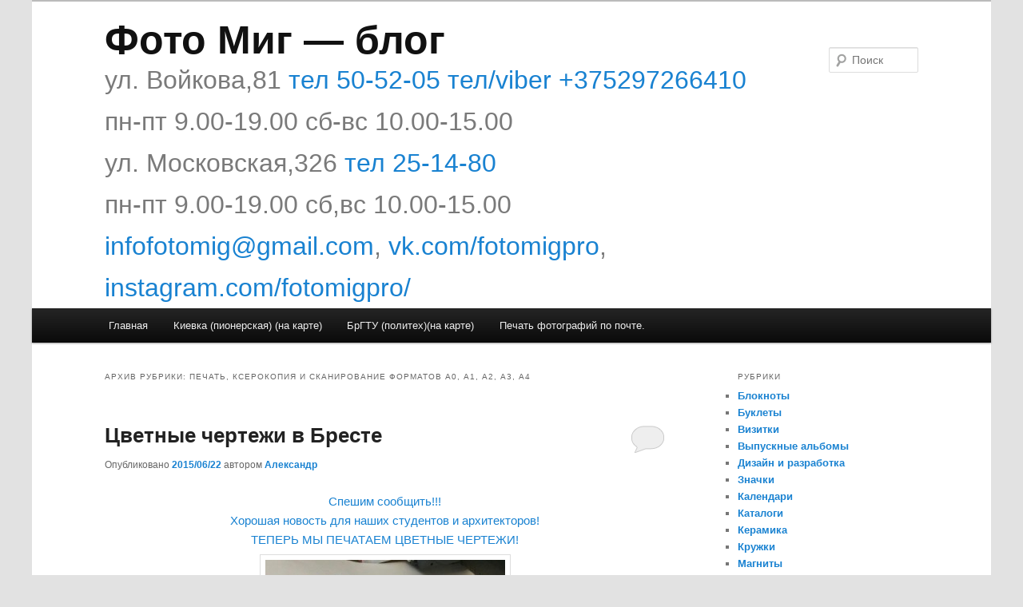

--- FILE ---
content_type: text/html; charset=UTF-8
request_url: https://blog.foto-mig.by/category/pechat-chertezhey/
body_size: 15173
content:
<!DOCTYPE html>
<!--[if IE 6]>
<html id="ie6" lang="ru-RU">
<![endif]-->
<!--[if IE 7]>
<html id="ie7" lang="ru-RU">
<![endif]-->
<!--[if IE 8]>
<html id="ie8" lang="ru-RU">
<![endif]-->
<!--[if !(IE 6) & !(IE 7) & !(IE 8)]><!-->
<html lang="ru-RU">
<!--<![endif]-->
<head>
<script src="https://www.googleoptimize.com/optimize.js?id=OPT-MN84KBZ"></script>	
<!-- Google Tag Manager -->
<script>(function(w,d,s,l,i){w[l]=w[l]||[];w[l].push({'gtm.start':
new Date().getTime(),event:'gtm.js'});var f=d.getElementsByTagName(s)[0],
j=d.createElement(s),dl=l!='dataLayer'?'&l='+l:'';j.async=true;j.src=
'https://www.googletagmanager.com/gtm.js?id='+i+dl;f.parentNode.insertBefore(j,f);
})(window,document,'script','dataLayer','GTM-5VHP8Q6');</script>
<!-- End Google Tag Manager -->
<meta charset="UTF-8" />
<meta name="viewport" content="width=device-width" />
<title>Печать, ксерокопия и сканирование форматов А0, А1, А2, А3, А4 | Фото Миг &#8212; блог</title>
<link rel="profile" href="http://gmpg.org/xfn/11" />
<link rel="stylesheet" type="text/css" media="all" href="https://blog.foto-mig.by/wp-content/themes/twentyeleven_fmp/style.css" />
<link rel="pingback" href="https://blog.foto-mig.by/xmlrpc.php" />
<!--[if lt IE 9]>
<script src="https://blog.foto-mig.by/wp-content/themes/twentyeleven/js/html5.js" type="text/javascript"></script>
<![endif]-->
<meta name='robots' content='max-image-preview:large' />
	<style>img:is([sizes="auto" i], [sizes^="auto," i]) { contain-intrinsic-size: 3000px 1500px }</style>
	<link rel='dns-prefetch' href='//secure.gravatar.com' />
<link rel='dns-prefetch' href='//stats.wp.com' />
<link rel='dns-prefetch' href='//v0.wordpress.com' />
<link rel="alternate" type="application/rss+xml" title="Фото Миг - блог &raquo; Лента" href="https://blog.foto-mig.by/feed/" />
<link rel="alternate" type="application/rss+xml" title="Фото Миг - блог &raquo; Лента комментариев" href="https://blog.foto-mig.by/comments/feed/" />
<link rel="alternate" type="application/rss+xml" title="Фото Миг - блог &raquo; Лента рубрики Печать, ксерокопия и сканирование форматов А0, А1, А2, А3, А4" href="https://blog.foto-mig.by/category/pechat-chertezhey/feed/" />
<script type="text/javascript">
/* <![CDATA[ */
window._wpemojiSettings = {"baseUrl":"https:\/\/s.w.org\/images\/core\/emoji\/16.0.1\/72x72\/","ext":".png","svgUrl":"https:\/\/s.w.org\/images\/core\/emoji\/16.0.1\/svg\/","svgExt":".svg","source":{"concatemoji":"https:\/\/blog.foto-mig.by\/wp-includes\/js\/wp-emoji-release.min.js?ver=6.8.3"}};
/*! This file is auto-generated */
!function(s,n){var o,i,e;function c(e){try{var t={supportTests:e,timestamp:(new Date).valueOf()};sessionStorage.setItem(o,JSON.stringify(t))}catch(e){}}function p(e,t,n){e.clearRect(0,0,e.canvas.width,e.canvas.height),e.fillText(t,0,0);var t=new Uint32Array(e.getImageData(0,0,e.canvas.width,e.canvas.height).data),a=(e.clearRect(0,0,e.canvas.width,e.canvas.height),e.fillText(n,0,0),new Uint32Array(e.getImageData(0,0,e.canvas.width,e.canvas.height).data));return t.every(function(e,t){return e===a[t]})}function u(e,t){e.clearRect(0,0,e.canvas.width,e.canvas.height),e.fillText(t,0,0);for(var n=e.getImageData(16,16,1,1),a=0;a<n.data.length;a++)if(0!==n.data[a])return!1;return!0}function f(e,t,n,a){switch(t){case"flag":return n(e,"\ud83c\udff3\ufe0f\u200d\u26a7\ufe0f","\ud83c\udff3\ufe0f\u200b\u26a7\ufe0f")?!1:!n(e,"\ud83c\udde8\ud83c\uddf6","\ud83c\udde8\u200b\ud83c\uddf6")&&!n(e,"\ud83c\udff4\udb40\udc67\udb40\udc62\udb40\udc65\udb40\udc6e\udb40\udc67\udb40\udc7f","\ud83c\udff4\u200b\udb40\udc67\u200b\udb40\udc62\u200b\udb40\udc65\u200b\udb40\udc6e\u200b\udb40\udc67\u200b\udb40\udc7f");case"emoji":return!a(e,"\ud83e\udedf")}return!1}function g(e,t,n,a){var r="undefined"!=typeof WorkerGlobalScope&&self instanceof WorkerGlobalScope?new OffscreenCanvas(300,150):s.createElement("canvas"),o=r.getContext("2d",{willReadFrequently:!0}),i=(o.textBaseline="top",o.font="600 32px Arial",{});return e.forEach(function(e){i[e]=t(o,e,n,a)}),i}function t(e){var t=s.createElement("script");t.src=e,t.defer=!0,s.head.appendChild(t)}"undefined"!=typeof Promise&&(o="wpEmojiSettingsSupports",i=["flag","emoji"],n.supports={everything:!0,everythingExceptFlag:!0},e=new Promise(function(e){s.addEventListener("DOMContentLoaded",e,{once:!0})}),new Promise(function(t){var n=function(){try{var e=JSON.parse(sessionStorage.getItem(o));if("object"==typeof e&&"number"==typeof e.timestamp&&(new Date).valueOf()<e.timestamp+604800&&"object"==typeof e.supportTests)return e.supportTests}catch(e){}return null}();if(!n){if("undefined"!=typeof Worker&&"undefined"!=typeof OffscreenCanvas&&"undefined"!=typeof URL&&URL.createObjectURL&&"undefined"!=typeof Blob)try{var e="postMessage("+g.toString()+"("+[JSON.stringify(i),f.toString(),p.toString(),u.toString()].join(",")+"));",a=new Blob([e],{type:"text/javascript"}),r=new Worker(URL.createObjectURL(a),{name:"wpTestEmojiSupports"});return void(r.onmessage=function(e){c(n=e.data),r.terminate(),t(n)})}catch(e){}c(n=g(i,f,p,u))}t(n)}).then(function(e){for(var t in e)n.supports[t]=e[t],n.supports.everything=n.supports.everything&&n.supports[t],"flag"!==t&&(n.supports.everythingExceptFlag=n.supports.everythingExceptFlag&&n.supports[t]);n.supports.everythingExceptFlag=n.supports.everythingExceptFlag&&!n.supports.flag,n.DOMReady=!1,n.readyCallback=function(){n.DOMReady=!0}}).then(function(){return e}).then(function(){var e;n.supports.everything||(n.readyCallback(),(e=n.source||{}).concatemoji?t(e.concatemoji):e.wpemoji&&e.twemoji&&(t(e.twemoji),t(e.wpemoji)))}))}((window,document),window._wpemojiSettings);
/* ]]> */
</script>
<style id='wp-emoji-styles-inline-css' type='text/css'>

	img.wp-smiley, img.emoji {
		display: inline !important;
		border: none !important;
		box-shadow: none !important;
		height: 1em !important;
		width: 1em !important;
		margin: 0 0.07em !important;
		vertical-align: -0.1em !important;
		background: none !important;
		padding: 0 !important;
	}
</style>
<link rel='stylesheet' id='wp-block-library-css' href='https://blog.foto-mig.by/wp-includes/css/dist/block-library/style.min.css?ver=6.8.3' type='text/css' media='all' />
<style id='wp-block-library-theme-inline-css' type='text/css'>
.wp-block-audio :where(figcaption){color:#555;font-size:13px;text-align:center}.is-dark-theme .wp-block-audio :where(figcaption){color:#ffffffa6}.wp-block-audio{margin:0 0 1em}.wp-block-code{border:1px solid #ccc;border-radius:4px;font-family:Menlo,Consolas,monaco,monospace;padding:.8em 1em}.wp-block-embed :where(figcaption){color:#555;font-size:13px;text-align:center}.is-dark-theme .wp-block-embed :where(figcaption){color:#ffffffa6}.wp-block-embed{margin:0 0 1em}.blocks-gallery-caption{color:#555;font-size:13px;text-align:center}.is-dark-theme .blocks-gallery-caption{color:#ffffffa6}:root :where(.wp-block-image figcaption){color:#555;font-size:13px;text-align:center}.is-dark-theme :root :where(.wp-block-image figcaption){color:#ffffffa6}.wp-block-image{margin:0 0 1em}.wp-block-pullquote{border-bottom:4px solid;border-top:4px solid;color:currentColor;margin-bottom:1.75em}.wp-block-pullquote cite,.wp-block-pullquote footer,.wp-block-pullquote__citation{color:currentColor;font-size:.8125em;font-style:normal;text-transform:uppercase}.wp-block-quote{border-left:.25em solid;margin:0 0 1.75em;padding-left:1em}.wp-block-quote cite,.wp-block-quote footer{color:currentColor;font-size:.8125em;font-style:normal;position:relative}.wp-block-quote:where(.has-text-align-right){border-left:none;border-right:.25em solid;padding-left:0;padding-right:1em}.wp-block-quote:where(.has-text-align-center){border:none;padding-left:0}.wp-block-quote.is-large,.wp-block-quote.is-style-large,.wp-block-quote:where(.is-style-plain){border:none}.wp-block-search .wp-block-search__label{font-weight:700}.wp-block-search__button{border:1px solid #ccc;padding:.375em .625em}:where(.wp-block-group.has-background){padding:1.25em 2.375em}.wp-block-separator.has-css-opacity{opacity:.4}.wp-block-separator{border:none;border-bottom:2px solid;margin-left:auto;margin-right:auto}.wp-block-separator.has-alpha-channel-opacity{opacity:1}.wp-block-separator:not(.is-style-wide):not(.is-style-dots){width:100px}.wp-block-separator.has-background:not(.is-style-dots){border-bottom:none;height:1px}.wp-block-separator.has-background:not(.is-style-wide):not(.is-style-dots){height:2px}.wp-block-table{margin:0 0 1em}.wp-block-table td,.wp-block-table th{word-break:normal}.wp-block-table :where(figcaption){color:#555;font-size:13px;text-align:center}.is-dark-theme .wp-block-table :where(figcaption){color:#ffffffa6}.wp-block-video :where(figcaption){color:#555;font-size:13px;text-align:center}.is-dark-theme .wp-block-video :where(figcaption){color:#ffffffa6}.wp-block-video{margin:0 0 1em}:root :where(.wp-block-template-part.has-background){margin-bottom:0;margin-top:0;padding:1.25em 2.375em}
</style>
<style id='classic-theme-styles-inline-css' type='text/css'>
/*! This file is auto-generated */
.wp-block-button__link{color:#fff;background-color:#32373c;border-radius:9999px;box-shadow:none;text-decoration:none;padding:calc(.667em + 2px) calc(1.333em + 2px);font-size:1.125em}.wp-block-file__button{background:#32373c;color:#fff;text-decoration:none}
</style>
<link rel='stylesheet' id='mediaelement-css' href='https://blog.foto-mig.by/wp-includes/js/mediaelement/mediaelementplayer-legacy.min.css?ver=4.2.17' type='text/css' media='all' />
<link rel='stylesheet' id='wp-mediaelement-css' href='https://blog.foto-mig.by/wp-includes/js/mediaelement/wp-mediaelement.min.css?ver=6.8.3' type='text/css' media='all' />
<style id='jetpack-sharing-buttons-style-inline-css' type='text/css'>
.jetpack-sharing-buttons__services-list{display:flex;flex-direction:row;flex-wrap:wrap;gap:0;list-style-type:none;margin:5px;padding:0}.jetpack-sharing-buttons__services-list.has-small-icon-size{font-size:12px}.jetpack-sharing-buttons__services-list.has-normal-icon-size{font-size:16px}.jetpack-sharing-buttons__services-list.has-large-icon-size{font-size:24px}.jetpack-sharing-buttons__services-list.has-huge-icon-size{font-size:36px}@media print{.jetpack-sharing-buttons__services-list{display:none!important}}.editor-styles-wrapper .wp-block-jetpack-sharing-buttons{gap:0;padding-inline-start:0}ul.jetpack-sharing-buttons__services-list.has-background{padding:1.25em 2.375em}
</style>
<style id='global-styles-inline-css' type='text/css'>
:root{--wp--preset--aspect-ratio--square: 1;--wp--preset--aspect-ratio--4-3: 4/3;--wp--preset--aspect-ratio--3-4: 3/4;--wp--preset--aspect-ratio--3-2: 3/2;--wp--preset--aspect-ratio--2-3: 2/3;--wp--preset--aspect-ratio--16-9: 16/9;--wp--preset--aspect-ratio--9-16: 9/16;--wp--preset--color--black: #000;--wp--preset--color--cyan-bluish-gray: #abb8c3;--wp--preset--color--white: #fff;--wp--preset--color--pale-pink: #f78da7;--wp--preset--color--vivid-red: #cf2e2e;--wp--preset--color--luminous-vivid-orange: #ff6900;--wp--preset--color--luminous-vivid-amber: #fcb900;--wp--preset--color--light-green-cyan: #7bdcb5;--wp--preset--color--vivid-green-cyan: #00d084;--wp--preset--color--pale-cyan-blue: #8ed1fc;--wp--preset--color--vivid-cyan-blue: #0693e3;--wp--preset--color--vivid-purple: #9b51e0;--wp--preset--color--blue: #1982d1;--wp--preset--color--dark-gray: #373737;--wp--preset--color--medium-gray: #666;--wp--preset--color--light-gray: #e2e2e2;--wp--preset--gradient--vivid-cyan-blue-to-vivid-purple: linear-gradient(135deg,rgba(6,147,227,1) 0%,rgb(155,81,224) 100%);--wp--preset--gradient--light-green-cyan-to-vivid-green-cyan: linear-gradient(135deg,rgb(122,220,180) 0%,rgb(0,208,130) 100%);--wp--preset--gradient--luminous-vivid-amber-to-luminous-vivid-orange: linear-gradient(135deg,rgba(252,185,0,1) 0%,rgba(255,105,0,1) 100%);--wp--preset--gradient--luminous-vivid-orange-to-vivid-red: linear-gradient(135deg,rgba(255,105,0,1) 0%,rgb(207,46,46) 100%);--wp--preset--gradient--very-light-gray-to-cyan-bluish-gray: linear-gradient(135deg,rgb(238,238,238) 0%,rgb(169,184,195) 100%);--wp--preset--gradient--cool-to-warm-spectrum: linear-gradient(135deg,rgb(74,234,220) 0%,rgb(151,120,209) 20%,rgb(207,42,186) 40%,rgb(238,44,130) 60%,rgb(251,105,98) 80%,rgb(254,248,76) 100%);--wp--preset--gradient--blush-light-purple: linear-gradient(135deg,rgb(255,206,236) 0%,rgb(152,150,240) 100%);--wp--preset--gradient--blush-bordeaux: linear-gradient(135deg,rgb(254,205,165) 0%,rgb(254,45,45) 50%,rgb(107,0,62) 100%);--wp--preset--gradient--luminous-dusk: linear-gradient(135deg,rgb(255,203,112) 0%,rgb(199,81,192) 50%,rgb(65,88,208) 100%);--wp--preset--gradient--pale-ocean: linear-gradient(135deg,rgb(255,245,203) 0%,rgb(182,227,212) 50%,rgb(51,167,181) 100%);--wp--preset--gradient--electric-grass: linear-gradient(135deg,rgb(202,248,128) 0%,rgb(113,206,126) 100%);--wp--preset--gradient--midnight: linear-gradient(135deg,rgb(2,3,129) 0%,rgb(40,116,252) 100%);--wp--preset--font-size--small: 13px;--wp--preset--font-size--medium: 20px;--wp--preset--font-size--large: 36px;--wp--preset--font-size--x-large: 42px;--wp--preset--spacing--20: 0.44rem;--wp--preset--spacing--30: 0.67rem;--wp--preset--spacing--40: 1rem;--wp--preset--spacing--50: 1.5rem;--wp--preset--spacing--60: 2.25rem;--wp--preset--spacing--70: 3.38rem;--wp--preset--spacing--80: 5.06rem;--wp--preset--shadow--natural: 6px 6px 9px rgba(0, 0, 0, 0.2);--wp--preset--shadow--deep: 12px 12px 50px rgba(0, 0, 0, 0.4);--wp--preset--shadow--sharp: 6px 6px 0px rgba(0, 0, 0, 0.2);--wp--preset--shadow--outlined: 6px 6px 0px -3px rgba(255, 255, 255, 1), 6px 6px rgba(0, 0, 0, 1);--wp--preset--shadow--crisp: 6px 6px 0px rgba(0, 0, 0, 1);}:where(.is-layout-flex){gap: 0.5em;}:where(.is-layout-grid){gap: 0.5em;}body .is-layout-flex{display: flex;}.is-layout-flex{flex-wrap: wrap;align-items: center;}.is-layout-flex > :is(*, div){margin: 0;}body .is-layout-grid{display: grid;}.is-layout-grid > :is(*, div){margin: 0;}:where(.wp-block-columns.is-layout-flex){gap: 2em;}:where(.wp-block-columns.is-layout-grid){gap: 2em;}:where(.wp-block-post-template.is-layout-flex){gap: 1.25em;}:where(.wp-block-post-template.is-layout-grid){gap: 1.25em;}.has-black-color{color: var(--wp--preset--color--black) !important;}.has-cyan-bluish-gray-color{color: var(--wp--preset--color--cyan-bluish-gray) !important;}.has-white-color{color: var(--wp--preset--color--white) !important;}.has-pale-pink-color{color: var(--wp--preset--color--pale-pink) !important;}.has-vivid-red-color{color: var(--wp--preset--color--vivid-red) !important;}.has-luminous-vivid-orange-color{color: var(--wp--preset--color--luminous-vivid-orange) !important;}.has-luminous-vivid-amber-color{color: var(--wp--preset--color--luminous-vivid-amber) !important;}.has-light-green-cyan-color{color: var(--wp--preset--color--light-green-cyan) !important;}.has-vivid-green-cyan-color{color: var(--wp--preset--color--vivid-green-cyan) !important;}.has-pale-cyan-blue-color{color: var(--wp--preset--color--pale-cyan-blue) !important;}.has-vivid-cyan-blue-color{color: var(--wp--preset--color--vivid-cyan-blue) !important;}.has-vivid-purple-color{color: var(--wp--preset--color--vivid-purple) !important;}.has-black-background-color{background-color: var(--wp--preset--color--black) !important;}.has-cyan-bluish-gray-background-color{background-color: var(--wp--preset--color--cyan-bluish-gray) !important;}.has-white-background-color{background-color: var(--wp--preset--color--white) !important;}.has-pale-pink-background-color{background-color: var(--wp--preset--color--pale-pink) !important;}.has-vivid-red-background-color{background-color: var(--wp--preset--color--vivid-red) !important;}.has-luminous-vivid-orange-background-color{background-color: var(--wp--preset--color--luminous-vivid-orange) !important;}.has-luminous-vivid-amber-background-color{background-color: var(--wp--preset--color--luminous-vivid-amber) !important;}.has-light-green-cyan-background-color{background-color: var(--wp--preset--color--light-green-cyan) !important;}.has-vivid-green-cyan-background-color{background-color: var(--wp--preset--color--vivid-green-cyan) !important;}.has-pale-cyan-blue-background-color{background-color: var(--wp--preset--color--pale-cyan-blue) !important;}.has-vivid-cyan-blue-background-color{background-color: var(--wp--preset--color--vivid-cyan-blue) !important;}.has-vivid-purple-background-color{background-color: var(--wp--preset--color--vivid-purple) !important;}.has-black-border-color{border-color: var(--wp--preset--color--black) !important;}.has-cyan-bluish-gray-border-color{border-color: var(--wp--preset--color--cyan-bluish-gray) !important;}.has-white-border-color{border-color: var(--wp--preset--color--white) !important;}.has-pale-pink-border-color{border-color: var(--wp--preset--color--pale-pink) !important;}.has-vivid-red-border-color{border-color: var(--wp--preset--color--vivid-red) !important;}.has-luminous-vivid-orange-border-color{border-color: var(--wp--preset--color--luminous-vivid-orange) !important;}.has-luminous-vivid-amber-border-color{border-color: var(--wp--preset--color--luminous-vivid-amber) !important;}.has-light-green-cyan-border-color{border-color: var(--wp--preset--color--light-green-cyan) !important;}.has-vivid-green-cyan-border-color{border-color: var(--wp--preset--color--vivid-green-cyan) !important;}.has-pale-cyan-blue-border-color{border-color: var(--wp--preset--color--pale-cyan-blue) !important;}.has-vivid-cyan-blue-border-color{border-color: var(--wp--preset--color--vivid-cyan-blue) !important;}.has-vivid-purple-border-color{border-color: var(--wp--preset--color--vivid-purple) !important;}.has-vivid-cyan-blue-to-vivid-purple-gradient-background{background: var(--wp--preset--gradient--vivid-cyan-blue-to-vivid-purple) !important;}.has-light-green-cyan-to-vivid-green-cyan-gradient-background{background: var(--wp--preset--gradient--light-green-cyan-to-vivid-green-cyan) !important;}.has-luminous-vivid-amber-to-luminous-vivid-orange-gradient-background{background: var(--wp--preset--gradient--luminous-vivid-amber-to-luminous-vivid-orange) !important;}.has-luminous-vivid-orange-to-vivid-red-gradient-background{background: var(--wp--preset--gradient--luminous-vivid-orange-to-vivid-red) !important;}.has-very-light-gray-to-cyan-bluish-gray-gradient-background{background: var(--wp--preset--gradient--very-light-gray-to-cyan-bluish-gray) !important;}.has-cool-to-warm-spectrum-gradient-background{background: var(--wp--preset--gradient--cool-to-warm-spectrum) !important;}.has-blush-light-purple-gradient-background{background: var(--wp--preset--gradient--blush-light-purple) !important;}.has-blush-bordeaux-gradient-background{background: var(--wp--preset--gradient--blush-bordeaux) !important;}.has-luminous-dusk-gradient-background{background: var(--wp--preset--gradient--luminous-dusk) !important;}.has-pale-ocean-gradient-background{background: var(--wp--preset--gradient--pale-ocean) !important;}.has-electric-grass-gradient-background{background: var(--wp--preset--gradient--electric-grass) !important;}.has-midnight-gradient-background{background: var(--wp--preset--gradient--midnight) !important;}.has-small-font-size{font-size: var(--wp--preset--font-size--small) !important;}.has-medium-font-size{font-size: var(--wp--preset--font-size--medium) !important;}.has-large-font-size{font-size: var(--wp--preset--font-size--large) !important;}.has-x-large-font-size{font-size: var(--wp--preset--font-size--x-large) !important;}
:where(.wp-block-post-template.is-layout-flex){gap: 1.25em;}:where(.wp-block-post-template.is-layout-grid){gap: 1.25em;}
:where(.wp-block-columns.is-layout-flex){gap: 2em;}:where(.wp-block-columns.is-layout-grid){gap: 2em;}
:root :where(.wp-block-pullquote){font-size: 1.5em;line-height: 1.6;}
</style>
<link rel='stylesheet' id='wphimgs_slidercss-css' href='https://blog.foto-mig.by/wp-content/plugins/sp-header-image-slider/css/jquery.bxslider.css?ver=1.3.1' type='text/css' media='all' />
<link rel='stylesheet' id='twentyeleven-block-style-css' href='https://blog.foto-mig.by/wp-content/themes/twentyeleven/blocks.css?ver=20240703' type='text/css' media='all' />
<script type="text/javascript" src="https://blog.foto-mig.by/wp-includes/js/jquery/jquery.min.js?ver=3.7.1" id="jquery-core-js"></script>
<script type="text/javascript" src="https://blog.foto-mig.by/wp-includes/js/jquery/jquery-migrate.min.js?ver=3.4.1" id="jquery-migrate-js"></script>
<script type="text/javascript" src="https://blog.foto-mig.by/wp-content/plugins/sp-header-image-slider/js/jquery.bxslider.min.js?ver=1.3.1" id="wpfcas_slick_jquery-js"></script>
<link rel="https://api.w.org/" href="https://blog.foto-mig.by/wp-json/" /><link rel="alternate" title="JSON" type="application/json" href="https://blog.foto-mig.by/wp-json/wp/v2/categories/467" /><link rel="EditURI" type="application/rsd+xml" title="RSD" href="https://blog.foto-mig.by/xmlrpc.php?rsd" />
<meta name="generator" content="WordPress 6.8.3" />

 <!-- OneAll.com / Social Login for WordPress / v5.10.0 -->
<script data-cfasync="false" type="text/javascript">
 (function() {
  var oa = document.createElement('script'); oa.type = 'text/javascript';
  oa.async = true; oa.src = 'https://fotomig.api.oneall.com/socialize/library.js';
  var s = document.getElementsByTagName('script')[0]; s.parentNode.insertBefore(oa, s);
 })();
</script>
	<style>img#wpstats{display:none}</style>
		<!-- Analytics by WP Statistics - https://wp-statistics.com -->

<!-- Jetpack Open Graph Tags -->
<meta property="og:type" content="website" />
<meta property="og:title" content="Печать, ксерокопия и сканирование форматов А0, А1, А2, А3, А4 &#8212; Фото Миг &#8212; блог" />
<meta property="og:url" content="https://blog.foto-mig.by/category/pechat-chertezhey/" />
<meta property="og:site_name" content="Фото Миг - блог" />
<meta property="og:image" content="https://s0.wp.com/i/blank.jpg" />
<meta property="og:image:width" content="200" />
<meta property="og:image:height" content="200" />
<meta property="og:image:alt" content="" />
<meta property="og:locale" content="ru_RU" />

<!-- End Jetpack Open Graph Tags -->
</head>

<body class="archive category category-pechat-chertezhey category-467 wp-embed-responsive wp-theme-twentyeleven wp-child-theme-twentyeleven_fmp two-column right-sidebar">
<!-- Google Tag Manager (noscript) -->
<noscript><iframe src="https://www.googletagmanager.com/ns.html?id=GTM-5VHP8Q6"
height="0" width="0" style="display:none;visibility:hidden"></iframe></noscript>
<!-- End Google Tag Manager (noscript) -->
<div id="page" class="hfeed">
	<header id="branding" role="banner">
			<hgroup>
				<h1 id="site-title"><span><a href="https://blog.foto-mig.by/" rel="home">Фото Миг &#8212; блог</a></span></h1>
<!--				<h2 id="site-description">ул. Войкова, 81, тел. 466-520, ул. Московская, 326, тел. 251-480‬, info@foto-mig.by</h2>
-->
				<h2 id="site-description"> ул. Войкова,81<a href="tel:+375162505205"> тел 50-52-05</a><a href="tel:+375297266410"> тел/viber +375297266410</a> <br> пн-пт 9.00-19.00 сб-вс 10.00-15.00</br>
				ул. Московская,326  <a href="tel:+375162241480"> тел 25-14-80</a><br>  пн-пт 9.00-19.00 сб,вс 10.00-15.00</br> <a href="mailto:infofotomig@gmail.com">infofotomig@gmail.com</a>, <a href="http://vk.com/fotomigpro">vk.com/fotomigpro</a>, <a href="https://www.instagram.com/fotomigpro/">instagram.com/fotomigpro/</a></h2>
			</hgroup>


			
								<form method="get" id="searchform" action="https://blog.foto-mig.by/">
		<label for="s" class="assistive-text">Поиск</label>
		<input type="text" class="field" name="s" id="s" placeholder="Поиск" />
		<input type="submit" class="submit" name="submit" id="searchsubmit" value="Поиск" />
	</form>
			
			<nav id="access" role="navigation">
				<h3 class="assistive-text">Главное меню</h3>
								<div class="skip-link"><a class="assistive-text" href="#content">Перейти к основному содержимому</a></div>
									<div class="skip-link"><a class="assistive-text" href="#secondary">Перейти к дополнительному содержимому</a></div>
												<div class="menu-menu-1-container"><ul id="menu-menu-1" class="menu"><li id="menu-item-4026" class="menu-item menu-item-type-custom menu-item-object-custom menu-item-home menu-item-4026"><a href="http://blog.foto-mig.by/">Главная</a></li>
<li id="menu-item-4029" class="menu-item menu-item-type-post_type menu-item-object-page menu-item-4029"><a href="https://blog.foto-mig.by/foto-mig-pro-brest-ul-voykova-81-375-162-46-65-20/">Киевка (пионерская) (на карте)</a></li>
<li id="menu-item-4027" class="menu-item menu-item-type-post_type menu-item-object-page menu-item-4027"><a href="https://blog.foto-mig.by/foto-mig-na-karte-politeh/">БрГТУ (политех)(на карте)</a></li>
<li id="menu-item-4030" class="menu-item menu-item-type-post_type menu-item-object-page menu-item-has-children menu-item-4030"><a href="https://blog.foto-mig.by/pechat-fotografiy-po-pochte/">Печать фотографий по почте.</a>
<ul class="sub-menu">
	<li id="menu-item-4031" class="menu-item menu-item-type-post_type menu-item-object-page menu-item-4031"><a href="https://blog.foto-mig.by/pechat-fotografiy-po-pochte/pechat-fotografiy-v-baranovichah/">Печать фотографий в Барановичах.</a></li>
	<li id="menu-item-4032" class="menu-item menu-item-type-post_type menu-item-object-page menu-item-4032"><a href="https://blog.foto-mig.by/pechat-fotografiy-po-pochte/pechat-fotografiy-v-bereze/">Печать фотографий в Березе.</a></li>
	<li id="menu-item-4033" class="menu-item menu-item-type-post_type menu-item-object-page menu-item-4033"><a href="https://blog.foto-mig.by/pechat-fotografiy-po-pochte/pechat-fotografiy-v-gantsevichah/">Печать фотографий в Ганцевичах.</a></li>
	<li id="menu-item-4034" class="menu-item menu-item-type-post_type menu-item-object-page menu-item-4034"><a href="https://blog.foto-mig.by/pechat-fotografiy-po-pochte/pechat-fotografiy-v-drogichine/">Печать фотографий в Дрогичине.</a></li>
	<li id="menu-item-4035" class="menu-item menu-item-type-post_type menu-item-object-page menu-item-4035"><a href="https://blog.foto-mig.by/pechat-fotografiy-po-pochte/pechat-fotografiy-v-zhabinke/">Печать фотографий в Жабинке.</a></li>
	<li id="menu-item-4036" class="menu-item menu-item-type-post_type menu-item-object-page menu-item-4036"><a href="https://blog.foto-mig.by/pechat-fotografiy-po-pochte/pechat-fotografiy-v-ivanovo/">Печать фотографий в Иваново.</a></li>
	<li id="menu-item-4037" class="menu-item menu-item-type-post_type menu-item-object-page menu-item-4037"><a href="https://blog.foto-mig.by/pechat-fotografiy-po-pochte/pechat-fotografiy-v-ivatsevichah/">Печать фотографий в Ивацевичах.</a></li>
	<li id="menu-item-4038" class="menu-item menu-item-type-post_type menu-item-object-page menu-item-4038"><a href="https://blog.foto-mig.by/pechat-fotografiy-po-pochte/pechat-fotografiy-v-kamentse/">Печать фотографий в Каменце.</a></li>
	<li id="menu-item-4039" class="menu-item menu-item-type-post_type menu-item-object-page menu-item-4039"><a href="https://blog.foto-mig.by/pechat-fotografiy-po-pochte/pechat-fotografiy-v-kobrine/">Печать фотографий в Кобрине.</a></li>
	<li id="menu-item-4040" class="menu-item menu-item-type-post_type menu-item-object-page menu-item-4040"><a href="https://blog.foto-mig.by/pechat-fotografiy-po-pochte/pechat-fotografiy-v-lunintse/">Печать фотографий в Лунинце.</a></li>
	<li id="menu-item-4041" class="menu-item menu-item-type-post_type menu-item-object-page menu-item-4041"><a href="https://blog.foto-mig.by/pechat-fotografiy-po-pochte/pechat-fotografiy-v-lyahovichah/">Печать фотографий в Ляховичах.</a></li>
	<li id="menu-item-4042" class="menu-item menu-item-type-post_type menu-item-object-page menu-item-4042"><a href="https://blog.foto-mig.by/pechat-fotografiy-po-pochte/pechat-fotografiy-v-malorite/">Печать фотографий в Малорите.</a></li>
	<li id="menu-item-4043" class="menu-item menu-item-type-post_type menu-item-object-page menu-item-4043"><a href="https://blog.foto-mig.by/pechat-fotografiy-po-pochte/pechat-fotografiy-v-pinske/">Печать фотографий в Пинске.</a></li>
	<li id="menu-item-4044" class="menu-item menu-item-type-post_type menu-item-object-page menu-item-4044"><a href="https://blog.foto-mig.by/pechat-fotografiy-po-pochte/pechat-fotografiy-v-pruzhanah/">Печать фотографий в Пружанах.</a></li>
	<li id="menu-item-4045" class="menu-item menu-item-type-post_type menu-item-object-page menu-item-4045"><a href="https://blog.foto-mig.by/pechat-fotografiy-po-pochte/pechat-fotografiy-v-stoline/">Печать фотографий в Столине.</a></li>
</ul>
</li>
</ul></div>			</nav><!-- #access -->
	</header><!-- #branding -->


	<div id="main">

		<section id="primary">
			<div id="content" role="main">

			
				<header class="page-header">
					<h1 class="page-title">
					Архив рубрики: <span>Печать, ксерокопия и сканирование форматов А0, А1, А2, А3, А4</span>					</h1>

									</header>

				
				
					
	<article id="post-3516" class="post-3516 post type-post status-publish format-standard hentry category-pechat-chertezhey tag-pechat-chertezhey tag-tsvetnaya-pechat tag-tsvetnyie-chertezhi">
		<header class="entry-header">
						<h1 class="entry-title"><a href="https://blog.foto-mig.by/2015/06/22/tsvetnyie-chertezhi-v-breste/" rel="bookmark">Цветные чертежи в Бресте</a></h1>
			
						<div class="entry-meta">
				<span class="sep">Опубликовано </span><a href="https://blog.foto-mig.by/2015/06/22/tsvetnyie-chertezhi-v-breste/" title="11:16" rel="bookmark"><time class="entry-date" datetime="2015-06-22T11:16:52+03:00">2015/06/22</time></a><span class="by-author"> <span class="sep"> автором </span> <span class="author vcard"><a class="url fn n" href="https://blog.foto-mig.by/author/aticsvo/" title="Посмотреть все записи автора Александр" rel="author">Александр</a></span></span>			</div><!-- .entry-meta -->
			
						<div class="comments-link">
				<a href="https://blog.foto-mig.by/2015/06/22/tsvetnyie-chertezhi-v-breste/#respond"><span class="leave-reply">Ответить</span></a>			</div>
					</header><!-- .entry-header -->

				<div class="entry-content">
			<p style="text-align: center;"><a href="https://blog.foto-mig.by/wp-content/uploads/2015/06/jN9USqc4D4Y.jpg">Спешим сообщить!!!<br />
Хорошая новость для наших студентов и архитекторов!<br />
ТЕПЕРЬ МЫ ПЕЧАТАЕМ ЦВЕТНЫЕ ЧЕРТЕЖИ!</a><a href="https://blog.foto-mig.by/wp-content/uploads/2015/06/jN9USqc4D4Y.jpg"><img fetchpriority="high" decoding="async" class="wp-image-3517 size-medium aligncenter" src="https://blog.foto-mig.by/wp-content/uploads/2015/06/jN9USqc4D4Y-300x300.jpg" alt="jN9USqc4D4Y" width="300" height="300" srcset="https://blog.foto-mig.by/wp-content/uploads/2015/06/jN9USqc4D4Y-300x300.jpg 300w, https://blog.foto-mig.by/wp-content/uploads/2015/06/jN9USqc4D4Y-150x150.jpg 150w, https://blog.foto-mig.by/wp-content/uploads/2015/06/jN9USqc4D4Y-1024x1024.jpg 1024w, https://blog.foto-mig.by/wp-content/uploads/2015/06/jN9USqc4D4Y.jpg 1280w" sizes="(max-width: 300px) 100vw, 300px" /></a><br />
Обращаться по адресу: &#171;М-н Восток&#187;, ул. Московская, 326<br />
тел. (0162) 40-92-28</p>
					</div><!-- .entry-content -->
		
		<footer class="entry-meta">
			
										<span class="cat-links">
					<span class="entry-utility-prep entry-utility-prep-cat-links">Рубрика:</span> <a href="https://blog.foto-mig.by/category/pechat-chertezhey/" rel="category tag">Печать, ксерокопия и сканирование форматов А0, А1, А2, А3, А4</a>			</span>
							
										<span class="sep"> | </span>
								<span class="tag-links">
					<span class="entry-utility-prep entry-utility-prep-tag-links">Метки:</span> <a href="https://blog.foto-mig.by/tag/pechat-chertezhey/" rel="tag">печать чертежей</a>, <a href="https://blog.foto-mig.by/tag/tsvetnaya-pechat/" rel="tag">цветная печать</a>, <a href="https://blog.foto-mig.by/tag/tsvetnyie-chertezhi/" rel="tag">цветные чертежи</a>			</span>
							
										<span class="sep"> | </span>
						<span class="comments-link"><a href="https://blog.foto-mig.by/2015/06/22/tsvetnyie-chertezhi-v-breste/#respond"><span class="leave-reply">Добавить комментарий</span></a></span>
			
					</footer><!-- .entry-meta -->
	</article><!-- #post-3516 -->

				
					
	<article id="post-2891" class="post-2891 post type-post status-publish format-standard hentry category-oborudovanie category-pechat-chertezhey category-plakatyi tag-a3 tag-a4 tag-kserokopiya tag-pechat tag-pechat-plakatov tag-tsvetnaya-kserokopiya tag-tsvetnaya-pechat">
		<header class="entry-header">
						<h1 class="entry-title"><a href="https://blog.foto-mig.by/2013/05/08/srochnaya-tsvetnaya-pechat-i-kserokopiya-a3-a4-vozle-politeha/" rel="bookmark">Срочная цветная печать и ксерокопия А3, А4 возле “Политеха”.</a></h1>
			
						<div class="entry-meta">
				<span class="sep">Опубликовано </span><a href="https://blog.foto-mig.by/2013/05/08/srochnaya-tsvetnaya-pechat-i-kserokopiya-a3-a4-vozle-politeha/" title="10:04" rel="bookmark"><time class="entry-date" datetime="2013-05-08T10:04:42+03:00">2013/05/08</time></a><span class="by-author"> <span class="sep"> автором </span> <span class="author vcard"><a class="url fn n" href="https://blog.foto-mig.by/author/aticsvo/" title="Посмотреть все записи автора Александр" rel="author">Александр</a></span></span>			</div><!-- .entry-meta -->
			
						<div class="comments-link">
				<a href="https://blog.foto-mig.by/2013/05/08/srochnaya-tsvetnaya-pechat-i-kserokopiya-a3-a4-vozle-politeha/#respond"><span class="leave-reply">Ответить</span></a>			</div>
					</header><!-- .entry-header -->

				<div class="entry-content">
			<p style="text-indent: 35.4pt; text-align: justify;">Теперь в Миг-2 (ул. Московская, 326 – напротив Политеха), появилась срочная цветная печать и ксерокопия А3, А4 формата.</p>
<p><a href="https://blog.foto-mig.by/2013/05/08/srochnaya-tsvetnaya-pechat-i-kserokopiya-a3-a4-vozle-politeha/poligraf/" rel="wp-att-2892"><img decoding="async" class="size-medium wp-image-2892" alt="Цветная печать" src="https://blog.foto-mig.by/wp-content/uploads/2013/05/poligraf-300x225.jpg" width="300" height="225" srcset="https://blog.foto-mig.by/wp-content/uploads/2013/05/poligraf-300x225.jpg 300w, https://blog.foto-mig.by/wp-content/uploads/2013/05/poligraf.jpg 313w" sizes="(max-width: 300px) 100vw, 300px" /></a></p>
<p style="text-indent: 35.4pt; text-align: justify;">Посты по теме:</p>
<ul>
<li style="text-indent: 35.4pt; text-align: justify;"><a href="https://blog.foto-mig.by/2013/01/18/pechat-na-maykah-teper-formatom-a3/">Печать на майках, теперь форматом А3.</a></li>
<li style="text-indent: 35.4pt; text-align: justify;"><a href="https://blog.foto-mig.by/2013/05/01/myi-pechataem-tekstyi-i-izobrazheniya-na-maykah-visyulka-dlya-reklamyi-samih-sebya/">Мы наносим тексты и изображения на майки.</a></li>
<li style="text-indent: 35.4pt; text-align: justify;"><a href="https://blog.foto-mig.by/2013/03/19/pechat-na-dvd-cd-diskah/">Печать на DVD/CD дисках.</a></li>
<li style="text-indent: 35.4pt; text-align: justify;"><a href="https://blog.foto-mig.by/2012/03/20/shirokoformatnaya-pechat/">Широкоформатная печать.</a></li>
</ul>
					</div><!-- .entry-content -->
		
		<footer class="entry-meta">
			
										<span class="cat-links">
					<span class="entry-utility-prep entry-utility-prep-cat-links">Рубрика:</span> <a href="https://blog.foto-mig.by/category/oborudovanie/" rel="category tag">Оборудование</a>, <a href="https://blog.foto-mig.by/category/pechat-chertezhey/" rel="category tag">Печать, ксерокопия и сканирование форматов А0, А1, А2, А3, А4</a>, <a href="https://blog.foto-mig.by/category/plakatyi/" rel="category tag">Плакаты</a>			</span>
							
										<span class="sep"> | </span>
								<span class="tag-links">
					<span class="entry-utility-prep entry-utility-prep-tag-links">Метки:</span> <a href="https://blog.foto-mig.by/tag/a3/" rel="tag">А3</a>, <a href="https://blog.foto-mig.by/tag/a4/" rel="tag">А4</a>, <a href="https://blog.foto-mig.by/tag/kserokopiya/" rel="tag">Ксерокопия</a>, <a href="https://blog.foto-mig.by/tag/pechat/" rel="tag">Печать</a>, <a href="https://blog.foto-mig.by/tag/pechat-plakatov/" rel="tag">печать плакатов</a>, <a href="https://blog.foto-mig.by/tag/tsvetnaya-kserokopiya/" rel="tag">цветная ксерокопия</a>, <a href="https://blog.foto-mig.by/tag/tsvetnaya-pechat/" rel="tag">цветная печать</a>			</span>
							
										<span class="sep"> | </span>
						<span class="comments-link"><a href="https://blog.foto-mig.by/2013/05/08/srochnaya-tsvetnaya-pechat-i-kserokopiya-a3-a4-vozle-politeha/#respond"><span class="leave-reply">Добавить комментарий</span></a></span>
			
					</footer><!-- .entry-meta -->
	</article><!-- #post-2891 -->

				
				
			
			</div><!-- #content -->
		</section><!-- #primary -->

		<div id="secondary" class="widget-area" role="complementary">
			<aside id="categories-2" class="widget widget_categories"><h3 class="widget-title">Рубрики</h3>
			<ul>
					<li class="cat-item cat-item-387"><a href="https://blog.foto-mig.by/category/bloknotyi/">Блокноты</a>
</li>
	<li class="cat-item cat-item-97"><a href="https://blog.foto-mig.by/category/bukletyi/">Буклеты</a>
</li>
	<li class="cat-item cat-item-37"><a href="https://blog.foto-mig.by/category/vizitki-2/">Визитки</a>
</li>
	<li class="cat-item cat-item-62"><a href="https://blog.foto-mig.by/category/vyipusknyie-albomyi/">Выпускные альбомы</a>
</li>
	<li class="cat-item cat-item-106"><a href="https://blog.foto-mig.by/category/dizayn-i-razrabotka/">Дизайн и разработка</a>
</li>
	<li class="cat-item cat-item-190"><a href="https://blog.foto-mig.by/category/znachki/">Значки</a>
</li>
	<li class="cat-item cat-item-28"><a href="https://blog.foto-mig.by/category/kalendari/">Календари</a>
</li>
	<li class="cat-item cat-item-49"><a href="https://blog.foto-mig.by/category/katalogi/">Каталоги</a>
</li>
	<li class="cat-item cat-item-171"><a href="https://blog.foto-mig.by/category/keramika/">Керамика</a>
</li>
	<li class="cat-item cat-item-7"><a href="https://blog.foto-mig.by/category/kruzhki/">Кружки</a>
</li>
	<li class="cat-item cat-item-195"><a href="https://blog.foto-mig.by/category/magnityi/">Магниты</a>
</li>
	<li class="cat-item cat-item-66"><a href="https://blog.foto-mig.by/category/mayki/">Майки</a>
</li>
	<li class="cat-item cat-item-205"><a href="https://blog.foto-mig.by/category/nakleyki/">Наклейки</a>
</li>
	<li class="cat-item cat-item-20"><a href="https://blog.foto-mig.by/category/oborudovanie/">Оборудование</a>
</li>
	<li class="cat-item cat-item-41"><a href="https://blog.foto-mig.by/category/otkryitki/">Открытки</a>
</li>
	<li class="cat-item cat-item-522"><a href="https://blog.foto-mig.by/category/otsifrovka/">Оцифровка</a>
</li>
	<li class="cat-item cat-item-518"><a href="https://blog.foto-mig.by/category/pechat-poli-flex-poli-flock/">Печать Poli-Flex(Poli-Flock)</a>
</li>
	<li class="cat-item cat-item-283"><a href="https://blog.foto-mig.by/category/pechat-na-diskah-2/">Печать на дисках</a>
</li>
	<li class="cat-item cat-item-236"><a href="https://blog.foto-mig.by/category/pechat-fotografiy-2/">Печать фотографий</a>
</li>
	<li class="cat-item cat-item-467 current-cat"><a aria-current="page" href="https://blog.foto-mig.by/category/pechat-chertezhey/">Печать, ксерокопия и сканирование форматов А0, А1, А2, А3, А4</a>
</li>
	<li class="cat-item cat-item-112"><a href="https://blog.foto-mig.by/category/plakatyi/">Плакаты</a>
</li>
	<li class="cat-item cat-item-172"><a href="https://blog.foto-mig.by/category/retush/">Ретушь</a>
</li>
	<li class="cat-item cat-item-27"><a href="https://blog.foto-mig.by/category/suveniryi-2/">Сувениры</a>
</li>
	<li class="cat-item cat-item-85"><a href="https://blog.foto-mig.by/category/flaeryi/">Флаеры</a>
</li>
	<li class="cat-item cat-item-23"><a href="https://blog.foto-mig.by/category/foto-mig-pro/">Фото Миг Про</a>
</li>
	<li class="cat-item cat-item-43"><a href="https://blog.foto-mig.by/category/fotoknigi/">Фотокниги</a>
</li>
	<li class="cat-item cat-item-524"><a href="https://blog.foto-mig.by/category/fotosessiya/">Фотосессия</a>
</li>
	<li class="cat-item cat-item-3"><a href="https://blog.foto-mig.by/category/fotostudiya-mig/">Фотостудия &quot;Миг&quot;</a>
</li>
			</ul>

			</aside>
		<aside id="recent-posts-2" class="widget widget_recent_entries">
		<h3 class="widget-title">Свежие записи</h3>
		<ul>
											<li>
					<a href="https://blog.foto-mig.by/2019/11/14/erip/">ЕРИП</a>
									</li>
											<li>
					<a href="https://blog.foto-mig.by/2018/12/16/novogodnyaya-fotozona-sezon-2019/">Новогодняя фотозона сезон 2019</a>
									</li>
											<li>
					<a href="https://blog.foto-mig.by/2017/01/04/novogodnyaya-fotozona/">Новогодняя фотозона</a>
									</li>
											<li>
					<a href="https://blog.foto-mig.by/2016/12/02/otsifrovka-videokasset/">Оцифровка видеокассет</a>
									</li>
											<li>
					<a href="https://blog.foto-mig.by/2016/11/17/tisnenie-folgoy/">Тиснение фольгой</a>
									</li>
					</ul>

		</aside><aside id="linkcat-2" class="widget widget_links"><h3 class="widget-title">Blogroll</h3>
	<ul class='xoxo blogroll'>
<li><a href="http://blog.foto-mig.by/feed/">RSS</a></li>
<li><a href="https://twitter.com/#!/fotomigonline" rel="nofollow" title="Твиттер акаунт Фото Миг&#8217;а">Twitter</a></li>
<li><a href="https://vk.com/fotomig_pro">Страница во вконтакте</a></li>
<li><a href="https://www.facebook.com/pages/%D0%A4%D0%BE%D1%82%D0%BE-%D0%9C%D0%B8%D0%B3-%D0%9F%D1%80%D0%BE/312976948751959?sk=wall" rel="nofollow">Страница на Facebook</a></li>

	</ul>
</aside>
<aside id="tag_cloud-2" class="widget widget_tag_cloud"><h3 class="widget-title">Метки</h3><div class="tagcloud"><ul class='wp-tag-cloud' role='list'>
	<li><a href="https://blog.foto-mig.by/tag/magnityi/" class="tag-cloud-link tag-link-503 tag-link-position-1" style="font-size: 10.530120481928pt;" aria-label="Магниты (6 элементов)">Магниты</a></li>
	<li><a href="https://blog.foto-mig.by/tag/albomyi/" class="tag-cloud-link tag-link-58 tag-link-position-2" style="font-size: 11.373493975904pt;" aria-label="альбомы (7 элементов)">альбомы</a></li>
	<li><a href="https://blog.foto-mig.by/tag/brest/" class="tag-cloud-link tag-link-391 tag-link-position-3" style="font-size: 9.3493975903614pt;" aria-label="брест (5 элементов)">брест</a></li>
	<li><a href="https://blog.foto-mig.by/tag/buklet/" class="tag-cloud-link tag-link-109 tag-link-position-4" style="font-size: 12.21686746988pt;" aria-label="буклет (8 элементов)">буклет</a></li>
	<li><a href="https://blog.foto-mig.by/tag/vizitki/" class="tag-cloud-link tag-link-32 tag-link-position-5" style="font-size: 10.530120481928pt;" aria-label="визитки (6 элементов)">визитки</a></li>
	<li><a href="https://blog.foto-mig.by/tag/den-vseh-vlyublennyih/" class="tag-cloud-link tag-link-10 tag-link-position-6" style="font-size: 8pt;" aria-label="день всех влюбленных (4 элемента)">день всех влюбленных</a></li>
	<li><a href="https://blog.foto-mig.by/tag/den-zashhitnikov-otechestva/" class="tag-cloud-link tag-link-19 tag-link-position-7" style="font-size: 10.530120481928pt;" aria-label="день защитников отечества (6 элементов)">день защитников отечества</a></li>
	<li><a href="https://blog.foto-mig.by/tag/dizajn/" class="tag-cloud-link tag-link-13 tag-link-position-8" style="font-size: 22pt;" aria-label="дизайн (33 элемента)">дизайн</a></li>
	<li><a href="https://blog.foto-mig.by/tag/dizayn-bukletov/" class="tag-cloud-link tag-link-111 tag-link-position-9" style="font-size: 11.373493975904pt;" aria-label="дизайн буклетов (7 элементов)">дизайн буклетов</a></li>
	<li><a href="https://blog.foto-mig.by/tag/znachki-2/" class="tag-cloud-link tag-link-191 tag-link-position-10" style="font-size: 9.3493975903614pt;" aria-label="значки (5 элементов)">значки</a></li>
	<li><a href="https://blog.foto-mig.by/tag/idei-2/" class="tag-cloud-link tag-link-15 tag-link-position-11" style="font-size: 18.795180722892pt;" aria-label="идеи (21 элемент)">идеи</a></li>
	<li><a href="https://blog.foto-mig.by/tag/izgotovlenie-bukletov/" class="tag-cloud-link tag-link-98 tag-link-position-12" style="font-size: 13.734939759036pt;" aria-label="изготовление буклетов (10 элементов)">изготовление буклетов</a></li>
	<li><a href="https://blog.foto-mig.by/tag/izgotovlenie-kataloga/" class="tag-cloud-link tag-link-101 tag-link-position-13" style="font-size: 9.3493975903614pt;" aria-label="изготовление каталога (5 элементов)">изготовление каталога</a></li>
	<li><a href="https://blog.foto-mig.by/tag/izgotovlenie-katalogov/" class="tag-cloud-link tag-link-56 tag-link-position-14" style="font-size: 9.3493975903614pt;" aria-label="изготовление каталогов (5 элементов)">изготовление каталогов</a></li>
	<li><a href="https://blog.foto-mig.by/tag/izgotovlenie-fotoknig/" class="tag-cloud-link tag-link-126 tag-link-position-15" style="font-size: 19.807228915663pt;" aria-label="изготовление фотокниг (24 элемента)">изготовление фотокниг</a></li>
	<li><a href="https://blog.foto-mig.by/tag/kalendari/" class="tag-cloud-link tag-link-29 tag-link-position-16" style="font-size: 14.409638554217pt;" aria-label="календари (11 элементов)">календари</a></li>
	<li><a href="https://blog.foto-mig.by/tag/karmannyie-kalendari/" class="tag-cloud-link tag-link-30 tag-link-position-17" style="font-size: 11.373493975904pt;" aria-label="карманные календари (7 элементов)">карманные календари</a></li>
	<li><a href="https://blog.foto-mig.by/tag/katalog/" class="tag-cloud-link tag-link-50 tag-link-position-18" style="font-size: 12.21686746988pt;" aria-label="каталог (8 элементов)">каталог</a></li>
	<li><a href="https://blog.foto-mig.by/tag/kvartalnyie-kalendari/" class="tag-cloud-link tag-link-33 tag-link-position-19" style="font-size: 11.373493975904pt;" aria-label="квартальные календари (7 элементов)">квартальные календари</a></li>
	<li><a href="https://blog.foto-mig.by/tag/kruzhki-2/" class="tag-cloud-link tag-link-8 tag-link-position-20" style="font-size: 14.915662650602pt;" aria-label="кружки (12 элементов)">кружки</a></li>
	<li><a href="https://blog.foto-mig.by/tag/mayki-2/" class="tag-cloud-link tag-link-67 tag-link-position-21" style="font-size: 9.3493975903614pt;" aria-label="майки (5 элементов)">майки</a></li>
	<li><a href="https://blog.foto-mig.by/tag/mezhdunarodnyiy-zhenskiy-den/" class="tag-cloud-link tag-link-36 tag-link-position-22" style="font-size: 9.3493975903614pt;" aria-label="международный женский день (5 элементов)">международный женский день</a></li>
	<li><a href="https://blog.foto-mig.by/tag/nastolnyiy-kalendar/" class="tag-cloud-link tag-link-39 tag-link-position-23" style="font-size: 10.530120481928pt;" aria-label="настольный календарь (6 элементов)">настольный календарь</a></li>
	<li><a href="https://blog.foto-mig.by/tag/novogodnie-otkryitki/" class="tag-cloud-link tag-link-42 tag-link-position-24" style="font-size: 8pt;" aria-label="новогодние открытки (4 элемента)">новогодние открытки</a></li>
	<li><a href="https://blog.foto-mig.by/tag/novyiy-god/" class="tag-cloud-link tag-link-48 tag-link-position-25" style="font-size: 8pt;" aria-label="новый год (4 элемента)">новый год</a></li>
	<li><a href="https://blog.foto-mig.by/tag/oborudovanie-2/" class="tag-cloud-link tag-link-21 tag-link-position-26" style="font-size: 11.373493975904pt;" aria-label="оборудование (7 элементов)">оборудование</a></li>
	<li><a href="https://blog.foto-mig.by/tag/otkrytki/" class="tag-cloud-link tag-link-17 tag-link-position-27" style="font-size: 12.21686746988pt;" aria-label="открытки (8 элементов)">открытки</a></li>
	<li><a href="https://blog.foto-mig.by/tag/oformlenie/" class="tag-cloud-link tag-link-12 tag-link-position-28" style="font-size: 18.795180722892pt;" aria-label="оформление (21 элемент)">оформление</a></li>
	<li><a href="https://blog.foto-mig.by/tag/pechat-na-maykah-brest/" class="tag-cloud-link tag-link-457 tag-link-position-29" style="font-size: 12.21686746988pt;" aria-label="печать на майках Брест (8 элементов)">печать на майках Брест</a></li>
	<li><a href="https://blog.foto-mig.by/tag/pechat-plakatov/" class="tag-cloud-link tag-link-115 tag-link-position-30" style="font-size: 9.3493975903614pt;" aria-label="печать плакатов (5 элементов)">печать плакатов</a></li>
	<li><a href="https://blog.foto-mig.by/tag/pechat-fotografiy/" class="tag-cloud-link tag-link-133 tag-link-position-31" style="font-size: 10.530120481928pt;" aria-label="печать фотографий (6 элементов)">печать фотографий</a></li>
	<li><a href="https://blog.foto-mig.by/tag/podarki/" class="tag-cloud-link tag-link-11 tag-link-position-32" style="font-size: 19.132530120482pt;" aria-label="подарки (22 элемента)">подарки</a></li>
	<li><a href="https://blog.foto-mig.by/tag/razdatochnyie-materialyi/" class="tag-cloud-link tag-link-31 tag-link-position-33" style="font-size: 17.78313253012pt;" aria-label="раздаточные материалы (18 элементов)">раздаточные материалы</a></li>
	<li><a href="https://blog.foto-mig.by/tag/razrabotka/" class="tag-cloud-link tag-link-38 tag-link-position-34" style="font-size: 18.795180722892pt;" aria-label="разработка (21 элемент)">разработка</a></li>
	<li><a href="https://blog.foto-mig.by/tag/razrabotka-bukletov/" class="tag-cloud-link tag-link-110 tag-link-position-35" style="font-size: 11.373493975904pt;" aria-label="разработка буклетов (7 элементов)">разработка буклетов</a></li>
	<li><a href="https://blog.foto-mig.by/tag/svadebnaya-fotokniga/" class="tag-cloud-link tag-link-45 tag-link-position-36" style="font-size: 18.457831325301pt;" aria-label="свадебная фотокнига (20 элементов)">свадебная фотокнига</a></li>
	<li><a href="https://blog.foto-mig.by/tag/svadebnyiy-albom/" class="tag-cloud-link tag-link-89 tag-link-position-37" style="font-size: 18.120481927711pt;" aria-label="свадебный альбом (19 элементов)">свадебный альбом</a></li>
	<li><a href="https://blog.foto-mig.by/tag/studiya-2/" class="tag-cloud-link tag-link-25 tag-link-position-38" style="font-size: 10.530120481928pt;" aria-label="студия (6 элементов)">студия</a></li>
	<li><a href="https://blog.foto-mig.by/tag/suveniry/" class="tag-cloud-link tag-link-16 tag-link-position-39" style="font-size: 21.325301204819pt;" aria-label="сувениры (30 элементов)">сувениры</a></li>
	<li><a href="https://blog.foto-mig.by/tag/sjemka/" class="tag-cloud-link tag-link-26 tag-link-position-40" style="font-size: 12.21686746988pt;" aria-label="съемка (8 элементов)">съемка</a></li>
	<li><a href="https://blog.foto-mig.by/tag/fotografiya/" class="tag-cloud-link tag-link-4 tag-link-position-41" style="font-size: 12.21686746988pt;" aria-label="фотография (8 элементов)">фотография</a></li>
	<li><a href="https://blog.foto-mig.by/tag/fotokniga/" class="tag-cloud-link tag-link-44 tag-link-position-42" style="font-size: 21.325301204819pt;" aria-label="фотокнига (30 элементов)">фотокнига</a></li>
	<li><a href="https://blog.foto-mig.by/tag/fotokniga-s-tverdyimi-stranitsami/" class="tag-cloud-link tag-link-136 tag-link-position-43" style="font-size: 17.78313253012pt;" aria-label="фотокнига с твердыми страницами (18 элементов)">фотокнига с твердыми страницами</a></li>
	<li><a href="https://blog.foto-mig.by/tag/fotostudiya/" class="tag-cloud-link tag-link-6 tag-link-position-44" style="font-size: 16.096385542169pt;" aria-label="фотостудия (14 элементов)">фотостудия</a></li>
	<li><a href="https://blog.foto-mig.by/tag/etiketki/" class="tag-cloud-link tag-link-120 tag-link-position-45" style="font-size: 10.530120481928pt;" aria-label="этикетки (6 элементов)">этикетки</a></li>
</ul>
</div>
</aside>		</div><!-- #secondary .widget-area -->

	</div><!-- #main -->

	<footer id="colophon" role="contentinfo">

			
<!--
			<div id="site-generator">
								<a href="https://ru.wordpress.org/" title="Современная персональная платформа для публикаций">Сайт работает на WordPress</a>
			</div>
-->
	</footer><!-- #colophon -->
</div><!-- #page -->

<script type="speculationrules">
{"prefetch":[{"source":"document","where":{"and":[{"href_matches":"\/*"},{"not":{"href_matches":["\/wp-*.php","\/wp-admin\/*","\/wp-content\/uploads\/*","\/wp-content\/*","\/wp-content\/plugins\/*","\/wp-content\/themes\/twentyeleven_fmp\/*","\/wp-content\/themes\/twentyeleven\/*","\/*\\?(.+)"]}},{"not":{"selector_matches":"a[rel~=\"nofollow\"]"}},{"not":{"selector_matches":".no-prefetch, .no-prefetch a"}}]},"eagerness":"conservative"}]}
</script>
<script type="text/javascript" id="qppr_frontend_scripts-js-extra">
/* <![CDATA[ */
var qpprFrontData = {"linkData":[],"siteURL":"https:\/\/blog.foto-mig.by","siteURLq":"https:\/\/blog.foto-mig.by"};
/* ]]> */
</script>
<script type="text/javascript" src="https://blog.foto-mig.by/wp-content/plugins/quick-pagepost-redirect-plugin/js/qppr_frontend_script.min.js?ver=5.2.3" id="qppr_frontend_scripts-js"></script>
<script type="text/javascript" id="jetpack-stats-js-before">
/* <![CDATA[ */
_stq = window._stq || [];
_stq.push([ "view", JSON.parse("{\"v\":\"ext\",\"blog\":\"113234503\",\"post\":\"0\",\"tz\":\"3\",\"srv\":\"blog.foto-mig.by\",\"arch_cat\":\"pechat-chertezhey\",\"arch_results\":\"2\",\"j\":\"1:15.1.1\"}") ]);
_stq.push([ "clickTrackerInit", "113234503", "0" ]);
/* ]]> */
</script>
<script type="text/javascript" src="https://stats.wp.com/e-202603.js" id="jetpack-stats-js" defer="defer" data-wp-strategy="defer"></script>
<!-- Yandex.Metrika counter -->
<script type="text/javascript">
(function (d, w, c) {
    (w[c] = w[c] || []).push(function() {
        try {
            w.yaCounter12799756 = new Ya.Metrika({id:12799756,
                    webvisor:true,
                    clickmap:true,
                    trackLinks:true,
                    accurateTrackBounce:true});
        } catch(e) { }
    });

    var n = d.getElementsByTagName("script")[0],
        s = d.createElement("script"),
        f = function () { n.parentNode.insertBefore(s, n); };
    s.type = "text/javascript";
    s.async = true;
    s.src = (d.location.protocol == "https:" ? "https:" : "http:") + "//mc.yandex.ru/metrika/watch.js";

    if (w.opera == "[object Opera]") {
        d.addEventListener("DOMContentLoaded", f, false);
    } else { f(); }
})(document, window, "yandex_metrika_callbacks");
</script>
<noscript><div><img src="//mc.yandex.ru/watch/12799756" style="position:absolute; left:-9999px;" alt="" /></div></noscript>
<!-- /Yandex.Metrika counter -->

<script>
  (function(i,s,o,g,r,a,m){i['GoogleAnalyticsObject']=r;i[r]=i[r]||function(){
  (i[r].q=i[r].q||[]).push(arguments)},i[r].l=1*new Date();a=s.createElement(o),
  m=s.getElementsByTagName(o)[0];a.async=1;a.src=g;m.parentNode.insertBefore(a,m)
  })(window,document,'script','//www.google-analytics.com/analytics.js','ga');

  ga('create', 'UA-18404233-2', 'auto');
  ga('send', 'pageview');

</script>

</body>
</html>

--- FILE ---
content_type: text/css
request_url: https://blog.foto-mig.by/wp-content/themes/twentyeleven_fmp/style.css
body_size: 450
content:
/*
Theme Name:   WPB Child Theme
Theme URI:    http://www.foto-mig.by
Description:  A Twenty Eleven child theme
Author:       AYV
Author URI:   http://www.foto-mig.by
Template:     twentyeleven
Version:      1.0.0
*/

@import url("../twentyeleven/style.css");

#page {
	margin: 0px auto 20px;
	max-width: 1200px;
}

#site-title a {
	color: #111;
	font-size: 50px;
	font-weight: bold;
	line-height: 36px;
	text-decoration: none;
	text-decoration-color:red;
}

#site-description {
	color: #7a7a7a;
	font-size: 32px;
	margin: 0 0 0 0;
}

#site-title {
    padding: 2em 0 0;
}

--- FILE ---
content_type: text/plain
request_url: https://www.google-analytics.com/j/collect?v=1&_v=j102&a=148152974&t=pageview&_s=1&dl=https%3A%2F%2Fblog.foto-mig.by%2Fcategory%2Fpechat-chertezhey%2F&ul=en-us%40posix&dt=%D0%9F%D0%B5%D1%87%D0%B0%D1%82%D1%8C%2C%20%D0%BA%D1%81%D0%B5%D1%80%D0%BE%D0%BA%D0%BE%D0%BF%D0%B8%D1%8F%20%D0%B8%20%D1%81%D0%BA%D0%B0%D0%BD%D0%B8%D1%80%D0%BE%D0%B2%D0%B0%D0%BD%D0%B8%D0%B5%20%D1%84%D0%BE%D1%80%D0%BC%D0%B0%D1%82%D0%BE%D0%B2%20%D0%900%2C%20%D0%901%2C%20%D0%902%2C%20%D0%903%2C%20%D0%904%20%7C%20%D0%A4%D0%BE%D1%82%D0%BE%20%D0%9C%D0%B8%D0%B3%20%E2%80%94%20%D0%B1%D0%BB%D0%BE%D0%B3&sr=1280x720&vp=1280x720&_u=IEBAAEABAAAAACAAI~&jid=512078032&gjid=912819520&cid=968788168.1768766160&tid=UA-18404233-2&_gid=1984307709.1768766160&_r=1&_slc=1&z=1392231652
body_size: -449
content:
2,cG-CJFSVFCQN2